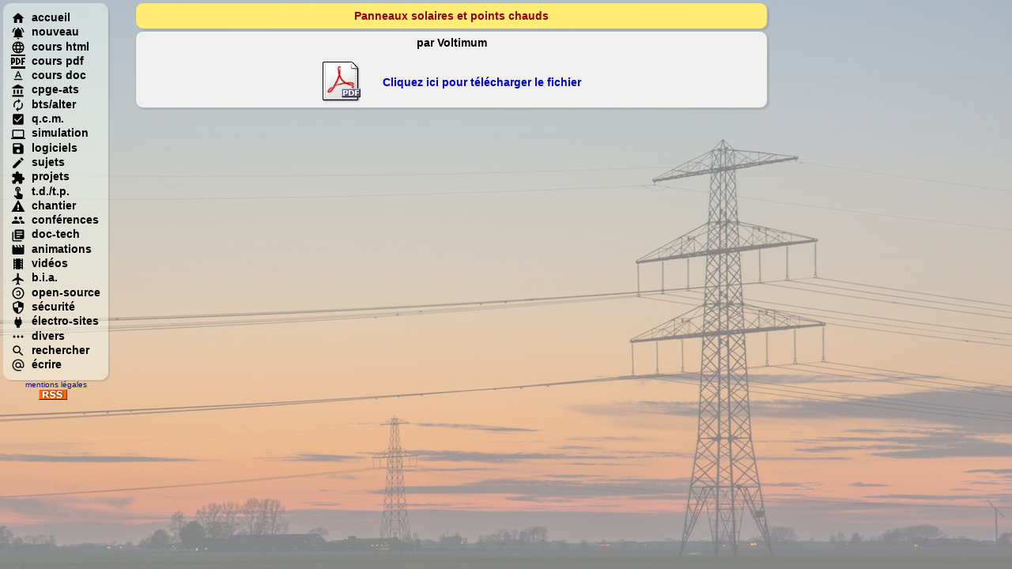

--- FILE ---
content_type: text/html; charset=ISO-8859-1
request_url: https://sitelec.org/download_page.php?filename=cours/panneaux_solaires_points_chauds.pdf
body_size: 1840
content:
<!DOCTYPE html PUBLIC "-//W3C//DTD XHTML 1.0 Transitional//EN" "http://www.w3.org/TR/xhtml1/DTD/xhtml1-transitional.dtd">
<html xmlns="http://www.w3.org/1999/xhtml"><!-- InstanceBegin template="/Templates/sitelec_nopub.dwt" codeOutsideHTMLIsLocked="false" -->
<head>
<!-- InstanceBeginEditable name="doctitle" -->
<title>Panneaux solaires et points chauds</title>
<!-- InstanceEndEditable -->
<link href="page.css" rel="stylesheet" type="text/css" />
<!-- InstanceBeginEditable name="head" --><!-- InstanceEndEditable -->
</head>
<body>
<div id="menu">
  <table width="100%"  border="0" cellspacing="0" cellpadding="0">
    <tr >
      <td class="arrondi_menu"><strong>
        <a href="/index.php" title="Accueil"><img src="/navigation/menu/accueil.png" alt="accueil" />accueil<br />
        </a> <a href="/nouveau.php" title="Nouveaut&eacute;s"><img src="/navigation/menu/nouveau.png" alt="nouveau" />nouveau<br />
        </a> <a href="/cours.htm" title="Cours au format html"><img src="/navigation/menu/html.png" alt="html" />cours html <br />
        </a> <a href="/cours2.php" title="Cours au format PDF"><img src="/navigation/menu/pdf.png" alt="pdf" />cours pdf<br />
        </a> <a href="/print.htm" title="Cours au format DOC"><img src="/navigation/menu/doc.png" alt="doc" />cours doc<br />
        </a> <a href="/cpge.htm" title="Cours de CPGE-ATS"><img src="/navigation/menu/cpge.png" alt="cpge" />cpge-ats<br>
        </a> <a href="/cours/cancel/cours.htm" title="Cours de BTS en alternance"><img src="/navigation/menu/rot.png" alt="cpge" />bts/alter<br />
        </a> <a href="/qcm/qcm.htm" title="Questionnaires à choix multiple"><img src="/navigation/menu/qcm.png" alt="qcm" />q.c.m.</a><a href="/qcm/qcm.htm" title="Questionnaires à choix multiple"><br />
        </a> <a href="/simulation.htm" title="Logiciels de simulation"><img src="/navigation/menu/ecran.png" alt="simul" />simulation <br />
        </a><a href="/logiciels/logiciel.htm" title="Logiciels gratuits"><img src="/navigation/menu/logiciel.png" alt="logiciel" />logiciels<br />
        </a> <a href="/concours.htm" title="Sujets d'examens et de concours..."><img src="/navigation/menu/sujet.png" alt="sujet" />sujets<br />
        </a> <a href="/themes/themesbts.htm" title="Projets de BTS..."><img src="/navigation/menu/projet.png" alt="projet" />projets<br />
        </a> <a href="/td_tp/td_tp.htm" title="TD et TP"><img src="/navigation/menu/tdtp.png" alt="tdtp" />t.d./t.p.<br />
        </a> <a href="/chantier/chantier.htm" title="Organisation de chantier"><img src="/navigation/menu/chantier.png" alt="chantier" />chantier<br>
        </a> <a href="/conferences.htm" title="Séminaires, formations et conférences"><img src="/navigation/menu/conf.png" alt="conf&eacute;rences" />conf&eacute;rences<br>
        </a> <a href="/doc_tech/doc.htm" title="Documentations techniques"><img src="/navigation/menu/doctech.png" alt="doctech" />doc-tech<br />
        </a> <a href="/animations.htm" title="Animations en Flash"><img src="/navigation/menu/animation.png" alt="animation" />animations<br />
        </a> <a href="/video.htm" title="Vidéos techniques"><img src="/navigation/menu/video.png" alt="video" />vid&eacute;os<br />
        </a> <a href="/cours/bia/bia.htm" title="Brevet d'initiation aéronautique"><img src="/navigation/menu/bia.png" alt="bia" />b.i.a.<br />
        </a> <a href="/open_source/open_source.htm" title="Logiciels Libres"><img src="/navigation/menu/libre.png" alt="libre" />open-source<br />
        </a> <a href="/securite/securite.php" title="Logiciels de sécurité informatique"><img src="/navigation/menu/securite.png" alt="s&eacute;curit&eacute;" />s&eacute;curit&eacute;<br />
        </a> <a href="/electrotech/liensperso.htm" title="Sites du g&eacute;nie &eacute;lectrique"><img src="/navigation/menu/electrosite.png" alt="electrosite" />&eacute;lectro-sites<br />
        </a> <a href="/asso.htm" title="Association des anciens &eacute;l&egrave;ves">
        </a> <a href="/comic/divers.htm" title="Insolite..."><img src="/navigation/menu/divers.png" alt="divers" width="18" height="18" />divers</a><a href="/partenaires.htm" title="Partenaires et auteurs"><br />
        </a> <a href="/recherche.htm" title="Rechercher sur le site..."><img src="/navigation/menu/rechercher.png" alt="rechercher" />rechercher<br />
        </a> <a href="/formulaire.htm" title="&Eacute;crire au Webmestre"><img src="/navigation/menu/mail.png" alt="&eacute;crire" />&eacute;crire</a></td>
    </tr>
    <tr>
      <td><div align="center">
          <em class="minus"><a href="mentions.htm" class="petit10">mentions l&eacute;gales</a> </em>
          <br>
          <a href="rss.php" target="_blank"><img src="/navigation/rss.png" title="Les nouveaut&eacute;s" alt="Les nouveaut&eacute;s" width="36" height="14" border="0" /></a>
        </div></td>
    </tr>
  </table>
</div>
<div id="Page">
  <table width="100%" border="0" cellspacing="0" cellpadding="0">
    <tr>
      <td class="arrondi"><table width="100%" border="0" cellspacing="0" id="page">
          <tr>
            <td><div align="center"><span class="titre_vert"><!-- InstanceBeginEditable name="Titre" -->
			  <table width="800" border="0" cellpadding="5" cellspacing="0" class="arrondi_orange">
                <tr>
                  <td><div align="center"><span class="rouge">Panneaux solaires et points chauds</span></div></td>
                </tr>
              </table>
              
              <!-- InstanceEndEditable --></span></div></td>
          </tr>
          <tr>
            <td><!-- InstanceBeginEditable name="Contenu" -->
              <table width="800" border="0" align="center" class="arrondi_vertclair">
                <tr>
                  <td><div align="center"><strong>par Voltimum</strong></div>                    <br />
                    <table  border="0" align="center" cellpadding="0" cellspacing="0">
                      <tr>
                        <td><img src="open_source/images/pdf.png" alt="PDF" width="48" height="52" align="middle" />&nbsp;&nbsp;&nbsp;&nbsp;&nbsp;&nbsp;&nbsp;</td>
                        <td><strong><a href="download.php?filename=cours/panneaux_solaires_points_chauds.pdf">Cliquez ici pour t&eacute;l&eacute;charger le fichier</a></strong></td>
                      </tr>
                    </table>
                  </td>
                </tr>
              </table>
            <!-- InstanceEndEditable --></td>
          </tr>
        </table></td>
    </tr>
  </table>
</div>
</body>
<!-- InstanceEnd --></html>


--- FILE ---
content_type: text/css
request_url: https://sitelec.org/page.css
body_size: 1499
content:
table {
	font-family: Verdana, Arial, Helvetica, sans-serif;
	font-size: 14px;
	font-style: normal;
	font-weight: normal;
}
body {
	font-family: Verdana, Arial, Helvetica, FreeSans, sans-serif;
	font-size: 14px;
	font-style: normal;
	font-weight: normal;
	clip: rect(auto,auto,auto,auto);
	margin: 2px 0 0 0;
	padding: 0;
}
body::after {
	background-image: url('navigation/arriereplan.jpg');
	background-repeat: no-repeat;
	background-size: cover;
	background-attachment: fixed;
	position: fixed;
    z-index: -10;
    top: 0;
    left: 0;
    right: 0;
    bottom: 0;
    opacity: 0.5;
    content: "";
}
#menu {
position:fixed;
height:115px;
z-index:1;
top: 4px;
left: 4px;
}
#menu td img {
vertical-align: middle;
margin-right: 8px;
}
#Page {
position:relative;
left:170px;
z-index:3;
max-width: 800px;
}
#Transparence {
	opacity: 0.6;
	left: 283px;
	top: 1420px;
	padding-left: 16px;
	padding-right: 16px;

}
#Electrotechnique {
	position:absolute; 
	z-index:8; 
	left: 107px; 
	top: 183px; 
	width: 605px; 
	padding-left: 16px;
	padding-right: 16px;
	opacity: 0.8;
	animation: effet_logo 1s linear;
}
@keyframes effet_logo {
	0% {
		transform: scale(0);
	}
	100% {
		transform: scale(1);
	}
}
a:link {
	text-decoration: none;
	color: #0000CC;
}
a:visited {
	text-decoration: none;
	color: #0000CC;
}
a:hover {
	text-decoration: none;
	color: #990000;
}
a:active {
	text-decoration: none;
	color: #0000CC;
}
.paragraphe {
	font-size: 16px;
	font-style: normal;
	font-weight: bold;
	color: #990000;
	font-family: Verdana, Arial, Helvetica, sans-serif;
}
.surligne_jaune {
	font-family: Verdana, Arial, Helvetica, sans-serif;
	font-size: 16px;
	font-style: normal;
	font-weight: bold;
	color: #FFFFFF;
	background-color: #FFCC00;
}
.surligne_vert {
	font-size: 16px;
	font-style: normal;
	font-weight: bold;
	color: #FFFFFF;
	background-color: #006600;
	font-family: Verdana, Arial, Helvetica, sans-serif;
}
.gras {
	font-family: Verdana, Arial, Helvetica, sans-serif;
	font-size: 14px;
	font-style: normal;
	font-weight: bold;
	color: #000000;
}
.petit {
	font-family: Verdana, Arial, Helvetica, sans-serif;
	font-size: 14px;
	font-style: normal;
	font-weight: normal;
	color: #000000;
}
.auteur {
	font-family: Verdana, Arial, Helvetica, sans-serif;
	font-size: 12px;
	color: #990000;
	font-style: normal;
	font-weight: normal;
	background-color: #FFFFCC;
}
.texte {
	font-family: Verdana, Arial, Helvetica, sans-serif;
	font-size: 14px;
	font-style: normal;
	font-weight: normal;
	color: #000000;
	background-color: #CCCCCC;
}
.rouge {
	font-family: Verdana, Arial, Helvetica, sans-serif;
	font-size: 14px;
	font-style: normal;
	font-weight: bold;
	color: #990000;
}
.minus {
	font-family: Verdana, Arial, Helvetica, sans-serif;
	font-size: 9px;
	font-style: normal;
	font-weight: normal;
	color: #000000;
}
.minus_blanc {
	font-family: Verdana, Arial, Helvetica, sans-serif;
	font-size: 9px;
	font-style: normal;
	font-weight: normal;
	color: #FFFFFF;
}
.titregeneral {
	font-family: Verdana, Arial, Helvetica, sans-serif;
	font-size: 24px;
	font-weight: bolder;
	color: #666699;
}
.bleu18 {
	font-size: 18px;
	font-family: Verdana, Arial, Helvetica, sans-serif;
	font-weight: normal;
	color: #0000CC;
}
.rouge36gras {
	font-size: 36px;
	font-family: Verdana, Arial, Helvetica, sans-serif;
	font-weight: bold;
	color: #CC0000;
}
.blanc36gras {
	font-size: 36px;
	font-family: Verdana, Arial, Helvetica, sans-serif;
	font-weight: bold;
	color: #FFFFFF;
}
.noir36gras {
	font-size: 36px;
	font-family: Verdana, Arial, Helvetica, sans-serif;
	font-weight: bold;
	color: #000000;
}

.surligne_rouge {
	font-size: 16px;
	font-style: normal;
	font-weight: bold;
	color: #FFFFFF;
	background-color: #CC0033;
	font-family: Verdana, Arial, Helvetica, sans-serif;
}
.Vert_gras_14 {
	font-size: 14px; 
	font-family: Verdana, Arial, Helvetica, sans-serif; 
	color: #006600; 
	font-weight: bold; 
}
.petit12 {
	font-family: Verdana, Arial, Helvetica, sans-serif;
	font-size: 12px;
	font-style: normal;
	font-weight: normal;
	color: #000000;
}
.petit10 {
	font-family: Verdana, Arial, Helvetica, sans-serif;
	font-size: 10px;
	font-style: normal;
	font-weight: normal;
	color: #000000;
}
#cadre {
	border:  solid #990000;
	left: 420px;
	top: 13px;
	padding: 5px;
	width: 400px;
}
.encadre {
	font-family: Verdana, Arial, Helvetica, sans-serif;
	border: 1px solid #990000;
	background-color: #FFFFCC;
}
.titre_vert {
	font-family: Verdana, Arial, Helvetica, sans-serif;
	font-size: 24px;
	color: #333333;
}
.contenu {
	border: 1px solid #006600;
}
.arrondi_neutre
{
-moz-border-radius: 15px; 
border-radius: 15px;
-webkit-border-radius:15px;
border: 1px solid #006600;
}
.arrondi_jaune
{
-moz-border-radius: 15px; 
border-radius: 15px;
-webkit-border-radius:15px;
background-color: #FFFFCC;
border: 1px solid #006600;
}
.arrondi_orange
{
box-shadow: 2px 2px 1px rgba(0, 0, 0, 0.1);
padding: 3px;
background-color: #feec74;
border: 1px solid #b0b8ad;
border-radius: 10px;

}
.arrondi_vert
{
box-shadow: 2px 2px 1px rgba(0, 0, 0, 0.1);
padding: 3px;
background-color: #d5eec4;
border: 1px solid #339900;
border-radius: 10px;
}
.arrondi_menu
{
box-shadow: 2px 2px 1px rgba(0, 0, 0, 0.1);
background-color: rgba(244, 251, 241, 0.5);
border: 1px solid #b0b8a1d;
border-radius: 10px;
padding: 10px;
}
.arrondi_menu a
{
color: black;
}
.arrondi_menu a:hover {
    text-decoration: none;
    color: #990000; /* rouge foncé */
}
.arrondi_google
{
box-shadow: 2px 2px 1px rgba(0, 0, 0, 0.1);
background-color: rgba(255, 255, 255, 0.8);
border: 1px solid #b0b8ad;
border-radius: 10px;
}
.arrondi_rouge {
-moz-border-radius: 15px;
border-radius: 15px;
-webkit-border-radius:15px;
border: 2px solid #FF0000;
background-color: #FFFFCC;
}
.cadre_tableau {
	border-bottom: 1px dotted #000000;
}
.tableau_fin {
	border-top: thin Aucune;
	border-right: thin Aucune;
	border-bottom: thin dotted #006600;
	border-left: thin Aucune;
}
.arrondi_rouge_plein {
-moz-border-radius: 15px;
border-radius: 15px;
-webkit-border-radius:15px;
border: 1px solid #CC0000;
background-color: #CC0000;
}
.encadregris {
	font-family: Verdana, Arial, Helvetica, sans-serif;
	border: 1px solid #000000;
	background-color: #CCCCCC;
}
.arrondi_vertclair {
box-shadow: 2px 2px 1px rgba(0, 0, 0, 0.1);
padding: 3px;
background-color: rgba(240, 240, 240, 1);
border: 1px solid #b0b8ad;
border-radius: 10px;
}
.surligne_jaune_14 {
	font-family: Verdana, Arial, Helvetica, sans-serif;
	font-size: 14px;
	font-style: normal;
	font-weight: bold;
	color: #FFFFFF;
	background-color: #FFCC00;
}
.tableau_vertclair {
border-collapse: collapse;
border: 1px solid #b0b8ad;
box-shadow: 2px 2px 1px rgba(0, 0, 0, 0.1);
}
.tableau_vertclair tr:nth-child(even) td {
background: #e0e0e0
}
.tableau_vertclair tr:nth-child(odd) td {
background: #d0d0e0
}
.tableau_vertclair th {
border-bottom: 1px solid #b0b8ad;
background-color: #CCCCCC;
}
.barre {
	text-decoration: line-through;
}
.rougefin {
	color: #FF0000;
}
.vertfin {
	color: #006600;
}
.encadreblanc {
	font-family: Verdana, Arial, Helvetica, sans-serif;
	border: 1px solid #000000;
	background-color: white;
}
.arrondi_blanc {
box-shadow: 2px 2px 1px rgba(0, 0, 0, 0.1);
padding: 3px;
background-color: #FFFFFF;
border: 1px solid #b0b8ad;
border-radius: 10px;
}
